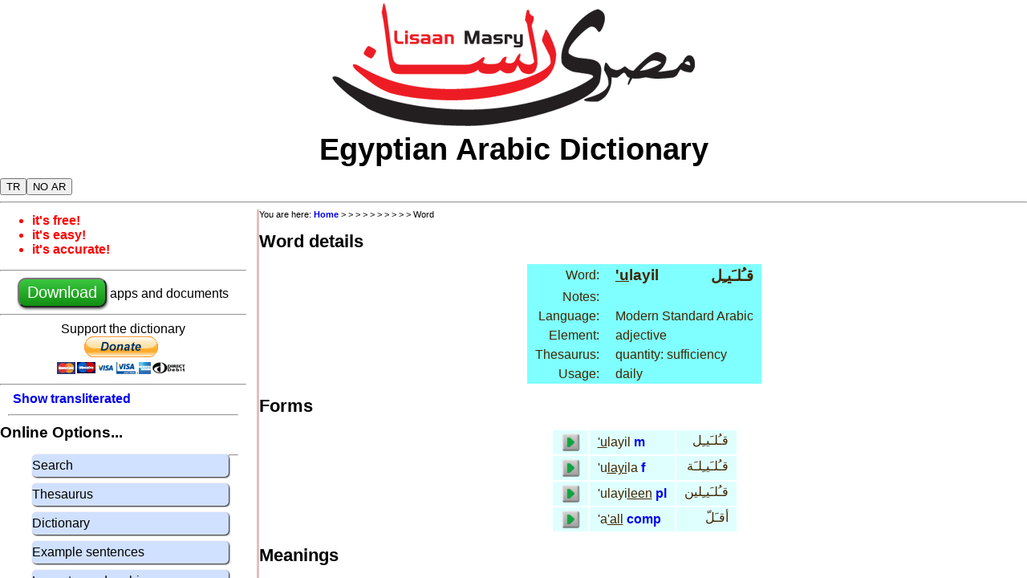

--- FILE ---
content_type: text/html; charset=UTF-8
request_url: https://www.lisaanmasry.org/online/word.php?ui=&id=23273&cn=10
body_size: 3109
content:

<!DOCTYPE html>
<html>
  <head>
  <link rel="stylesheet" type="text/css" href="/common/lisaanmasry_en.css" media="screen"/>
  <link rel="shortcut icon" href="/images/ifx_app_icon24.png"> 
  <link rel='alternate' media='only screen and (max-width: 640px)' href='https://m.www.lisaanmasry.org/word.php' />
  <script src="/php/js/online.js" language="javascript" type="text/javascript"></script>  
  
  <meta http-equiv="content-type" content="text/html; charset=utf-8">
  <meta name="copyright" content="&copy; 2011-2020 Mike Green" />
  <meta name="keywords" content="Egyptian Arabic Dictionary, Learn Egyptian arabic, lisaan masry, Online Egyptian arabic dictionary,  قـُلـَيـِل meaning, <u>'u</u>layil meaning" />
  <meta name="description" content="Meaning of  قـُلـَيـِل <u>'u</u>layil Egyptian Arabic" >
  <meta name="viewport" content="width=device-width, initial-scale=1">
  
  <title>Egyptian Arabic Dictionary: word meaning and details</title>

 </head>
<body>

<div id="scroll"> 

  <div id='header'>
    <center><img src="/images/logo.png"></center>

    <div style='font-size:3vw; font-weight:bold;'>
      <center>Egyptian Arabic Dictionary</center>
    </div>
   
    <div style='clear:both' width=95%>
      <div>
         <button id='button_tr' style='margin-top:14px' class='pr' title='show transliterated arabic' onclick='show_transliterated()'>TR</button><button id='button_pr' style='margin-top:14px' class='tr' title='show pronounced arabic' onclick='show_pronounced()'>PR</button><button id='button_sar' style='margin-top:14px' class='sar' title='show arabic' onclick='show_arabic()'>AR</button><button id='button_har' style='margin-top:14px' class='har' title='hide arabic' onclick='hide_arabic()'>NO AR</button> 
      </div>


<!--      <div style='float:right'>
        <a href="/intro_ar/index.html">
          <img src="/images/ifx_flag_eg.png">
        </a>
      </div> -->    
    </div>
  </div>

<div style='clear:both'>
  <hr>
</div>

<div style='clear:both'>

  <div id="sidebar">
    <div id="bullets">
      <ul>
        <li>it's free!</li>
        <li>it's easy!</li>
        <li>it's accurate!</li>
      </ul>
    </div>

    <hr>
<center>

      <a href="/info/en/download.html"> 
        <button class='download'>Download</button>
      </a>
       apps and documents<br>
</center>
    <hr>


<center>
<form action="https://www.paypal.com/cgi-bin/webscr" method="post" target="_top">
  Support the dictionary<br>
<input type="hidden" name="cmd" value="_s-xclick" />
<input type="hidden" name="hosted_button_id" value="BDSEQREH3YRG2" />
<input type="image" src="https://www.paypalobjects.com/en_US/GB/i/btn/btn_donateCC_LG.gif" border="0" name="submit" title="PayPal - The safer, easier way to pay online!" alt="Donate with PayPal button" />
<img alt="" border="0" src="https://www.paypal.com/en_GB/i/scr/pixel.gif" width="1" height="1" />
</form>
</center>
    <hr>

    <div class='indent'><a class='pr' href='#' title='show transliterated arabic' onclick='show_transliterated(); return false;'>Show transliterated<br></a><a class='tr' href='#' title='show pronounced arabic' onclick='show_pronounced(); return false;'>Show pronounced</button><br></a></div><hr style="margin: 10px"><big><b>Online Options...</b></big><br><ul class='blockmenu'><a href='/online/search.php?ui=en' title='Search for words'><li>Search</li></a><a href='/online/thesaurus.php?ui=en' title='Words with related meanings'><li>Thesaurus</li></a><a href='/online/dictionary.php?ui=en' title='Words in alphabetical order'><li>Dictionary</li></a><a href='/online/example.php?ui=en' title='Sample egyptian arabic sentences'><li>Example sentences</li></a><a href="/online/writing.php" title="Learn to read and write arabic"><li>Learn to read arabic</li></a><a href="/online/pronounce.php" title="Record yourself saying words"><li>Pronunciation practice</li></a></ul><hr style="margin: 10px"><big><b>Help...</b></big><br><ul class='blockmenu'><a href="/grammar/introduction.html" title="An introduction to Egyptian Grammar"><li>Egyptian grammar</li></a><a href="/help/online/en/abbreviations.html" title="An explanation of the abbreviations used on this site"><li>Abbreviations</li></a><a href="/help/online/en/arabic.html" title="Arabic writing and translateration"><li>Arabic writing</li></a><a href="/help/online/en/pronunciation.html" title="Egyptian arabic pronunciation rules"><li>Pronunciation</li></a></ul>

    <big><b>Dictionary formats</b></big>
    <ul class='blockmenu'>
      <a href="/info/en/online.html"><li><b>Online:</b> use it on any computer, tablet or phone that has a web browser</li></a>
      <a href="/info/en/android.html"><li><b>Android:</b> app for Android phones and tablets.</li></a>
      <a href="/info/en/ios.html"><li><b>iOS</b>: app for iPhone and iPad</li></a>
      <a href="/info/en/java.html"><li>Apps for <b>Windows, MAC OS/X, Linux</b></li></a>
      <a href="/info/en/kindle.html"><li><b>Kindle:</b> eBooks for dictionary, thesaurus and grammar </li></a>
      <a href="/info/en/pdf.html"><li><b>PDF:</b> dictionary, thesaurus and grammar</li></a>
    </ul>

    <big><b>Other info...</b></big>
    <ul class='blockmenu'>
      <a href="/stories/index.html"><li>General info about Egyptian language and culture</li></a>
      <a href="/online/contact.php"><li>Contact us with comments or suggestions</li></a>
      <a href="/online/newword.php"><li>Suggest a word that you think we should add</li></a>
      <a href="/info/en/news.html"><li>What's new: updates to the apps and web site</li></a>
      <a href="/info/en/about.html"><li>About the dictionary</li></a>
      <a href="/info/en/privacy.html"><li>Privacy policy</li></a>
      <a href="/info/en/links.html"><li>Links to other useful sites</li></a>
      <a href="/info/en/copyright.html"><li>Copyright &copy; 2007-2020 Mike Green</li></a>  
    </ul>
    <hr>

  </div>


<div id="content">
<div><div id='breadcrumb'>You are here: <a href='/info/en/home.html'>Home</a> > <a href='/online/.php?cn=1'></a> > <a href='/online/.php?cn=2'></a> > <a href='/online/.php?cn=3'></a> > <a href='/online/.php?cn=4'></a> > <a href='/online/.php?cn=5'></a> > <a href='/online/.php?cn=6'></a> > <a href='/online/.php?cn=7'></a> > <a href='/online/.php?cn=8'></a> > <a href='/online/.php?cn=9'></a> > Word<br></div></div>
<h1>Word details</h1><table cellspacing=0 border=0><tr class='trhead'><td align=right>Word: </td><td><big><b><span class='pr'><u>'u</u>layil</span><span class='tr'>qulayil</span></b></big>&nbsp;<td class='ar' style='text-align:right'><big><b> قـُلـَيـِل</b></big></td></tr><tr class='trhead'><td align=right>Notes:</td> <td colspan=2></td></tr><tr class='trhead'><td align=right>Language:</td> <td colspan=2>Modern Standard Arabic</td></tr><tr class='trhead'><td align=right>Element:</td> <td colspan=2>adjective</td></tr><tr class='trhead'><td align=right>Thesaurus:</td><td colspan=2>quantity: sufficiency</td></tr><tr class='trhead'><td align=right>Usage: </td> <td colspan=2>daily</td></tr></table><h1>Forms</h1><table><tr class='trodd'><td><img style='cursor:pointer;' align='right' onclick='play_sound(1011133)' src='/images/ifx_play24.png'> </td><td><span class='pr'><u>'u</u>layil</span><span class='tr'>qulayil</span>&nbsp;<a href='/help/online/en/abbreviations.html#form' title='masculine: Click here for more information'>m</a></td> <td class='ar' style='text-align:right'> قـُلـَيـِل</td></tr><tr class='trodd'><td><img style='cursor:pointer;' align='right' onclick='play_sound(1018044)' src='/images/ifx_play24.png'> </td><td><span class='pr'>'u<u>layi</u>la</span><span class='tr'>qulayilaö</span>&nbsp;<a href='/help/online/en/abbreviations.html#form' title='feminine: Click here for more information'>f</a></td> <td class='ar' style='text-align:right'> قـُلـَيـِلـَة</td></tr><tr class='trodd'><td><img style='cursor:pointer;' align='right' onclick='play_sound(1011134)' src='/images/ifx_play24.png'> </td><td><span class='pr'>'ulayi<u>leen</u></span><span class='tr'>qulayilyn</span>&nbsp;<a href='/help/online/en/abbreviations.html#form' title='plural: Click here for more information'>pl</a></td> <td class='ar' style='text-align:right'> قـُلـَيـِلين</td></tr><tr class='trodd'><td><img style='cursor:pointer;' align='right' onclick='play_sound(1013605)' src='/images/ifx_play24.png'> </td><td><span class='pr'>'a<u>'all</u></span><span class='tr'>aacqall</span>&nbsp;<a href='/help/online/en/abbreviations.html#form' title='comparative: Click here for more information'>comp</a></td> <td class='ar' style='text-align:right'> أقـَلّ</td></tr></table><h1>Meanings</h1><table><tr class='trodd'><td>EN</td><td><b><span class='pr'>scarce</span><span class='tr'>scarce</span></b>&nbsp;adjective</td><td class='ar' style='text-align:right'></td></tr></table><h1>Similar words</h1><table><tr class='trodd'><td>MS</td><td><b><span class='pr'><u>fi</u> wa't 'a<u>'all</u></span><span class='tr'>fy waqt aacqall</span></b>&nbsp;adverb</td><td class='ar' style='text-align:right'> في و َقت أقـَلّ</td></tr><tr class='trodd'><td>MS</td><td><b><span class='pr'><u>'u</u>layil</span><span class='tr'>qulayil</span></b>&nbsp;adjective</td><td class='ar' style='text-align:right'> قـُلـَيـِل</td></tr><tr class='trodd'><td>MS</td><td><b><span class='pr'><u>'u</u>layil</span><span class='tr'>qulayil</span></b>&nbsp;adjective</td><td class='ar' style='text-align:right'> قـُلـَيـِل</td></tr><tr class='trodd'><td>MS</td><td><b><span class='pr'><u>'u</u>layil</span><span class='tr'>qulayil</span></b>&nbsp;adjective</td><td class='ar' style='text-align:right'> قـُلـَيـِل</td></tr><tr class='trodd'><td>EG</td><td><b><span class='pr'>'a<u>'all</u></span><span class='tr'>aacqall</span></b>&nbsp;comparative</td><td class='ar' style='text-align:right'> أقـَلّ</td></tr></table>

</div>


</div>

<div style='clear:both'><br><hr></div>

<div id="footer">
  <table align='center'>
    <tr>
      <td><a href="/info/en/news.html">What's new</a></td>
      <td><a href="/stories/index.html">General info</a></td>
      <td><a href="/info/en/about.html">About</a></td>
      <td><a href="/online/contact.php">Contact us</a></td>
      <td><a href="/online/newword.php">Suggest a<br>new word</a></td>
      <td><a href="/info/en/copyright.html">Copyright</a></td>
      <td><a href="/info/en/privacy.html">Privacy</a></td>
    </tr>
  </table>
</div>

  <div id='play_form_menu' style='display:none'>
  <ul class='blockmenu' style='max-width:15em'>
  <li onclick='playFormSound ()'>Play this sound</li>
  <li onclick='recordFormSound ()'>Record this sound</li>
  <li onclick='alwaysPlayForm ()'>Always play on single-click,<br>record on double-click</li>
  </ul>
  </div>

</div>


</div>
</body>

<script type="text/javascript">
    
  show_startup ();
  
</script>

</html>  
